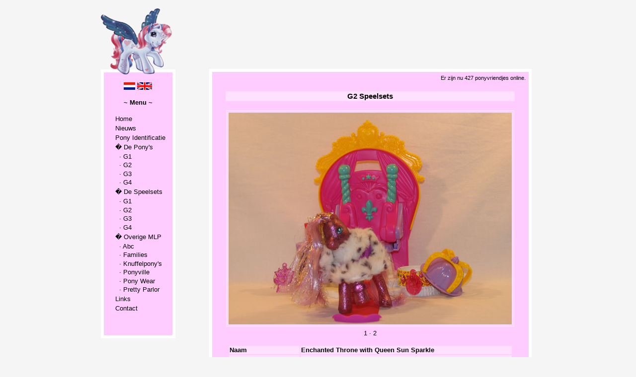

--- FILE ---
content_type: text/html; charset=UTF-8
request_url: https://mlpland.com/?l=1&p=bekijk_play&id=2
body_size: 3131
content:

<!DOCTYPE html PUBLIC "-//W3C//DTD XHTML 1.0 Strict//EN" "http://www.w3.org/TR/xhtml1/DTD/xhtml1-strict.dtd">
<!--
  __  __             _        _   _     _     _            _____
 |  \/  |           | |      (_) | |   | |   | |          |  __ \
 | \  / |  _   _    | |       _  | |_  | |_  | |   ___    | |__) |   ___    _ __    _   _
 | |\/| | | | | |   | |      | | | __| | __| | |  / _ \   |  ___/   / _ \  | '_ \  | | | |
 | |  | | | |_| |   | |____  | | | |_  | |_  | | |  __/   | |      | (_) | | | | | | |_| |
 |_|  |_|  \__, |   |______| |_|  \__|  \__| |_|  \___|   |_|       \___/  |_| |_|  \__, |
            __/ |                                                                    __/ |
           |___/                                                                    |___/  (c) 2005 - 2026
! -->

 <html xmlns="http://www.w3.org/1999/xhtml" xml:lang="en" lang="en">
 <head>

 <title>~.~ MLP Land ~ My Little Pony Land ~.~</title>

 <meta name="author"           content="MLP Land [info@mlpland.com]" />
 <meta name="copyright"        content="2005 - 2026 MLP Land, http://mlpland.com" />
 <meta name="description"      content="MLP Land" />
 <meta name="distribution"     content="Global" />
 <meta name="browser"          content="MSIE, Firefox, Netscape, Mozilla, Opera, Safari" />
 <meta name="language"         content="NL, EN" />
 <meta name="owner"            content="http://mlpland.com" />
 <meta name="revisit-after"    content="1 days" />
 <meta name="robots"           content="index,follow" />
 <meta http-equiv="Content-Type" content="text/html; charset=ISO-8859-1" />

 <meta name="keywords" content="abc, accessoires, accessories, achtergrond, arena, argentinean, argie, baby, backcard,
 background, big balloon, big brother, bird, birthflower, bloem, boek, book, breezie, breezies, butterfly,
 castle, checklist, china, christmas, collector, concave, cotton candy caf�, crown, crystall, custom, diamant,
 duits, dutch ponies, dvd, easter, e-bay, e-cards, eenhoorn, eenhoorns, eiland, engels,eyes, fakie, find,
 flat, flower, flutter, forum, foto's, france, frans, french, fim, friendship is magic, friendship, frilly, g1, g2, g3, gastenboek, gen1, gen2,
 gen3, german, guestbook, hair, hairclip, hasbro, heart, hond, hong kong, hoof, hooves, identification,
 international, island, italian mlp, italy, jewel, kasteel, kat, konijn, land, links, magazine, marktplaats,
 mein kleines pony, mexican, mi peque�o pony, mlp, mlp forum, mlp land, mon petit poney, movie, my little pony,
 my little pony tales, newborn, news, nieuws, offers, paarden, paint, palace, paleis, paradise estate, pegasi,
 pegasus, pen, pictures, playsets, pluche, plush, poes, poney, poneys, ponies, pony friend, ponyfriend,
 pony-friend, pony's, ponyville, post, poster, potlood, princess, princess, rainbow, reclame, ribbon,
 schrift, sea ponies, search, search engine, seaside, series, so-soft, spain, spanish mlp, special, speelset, stickers,
 summer wing, symbol, tijdschrift, tinsel, tiny, tips, trading, twins, uk, unicorn, unicorns, verf, video, vlinder,
 vogel, vragen, wallpaper, website, windy wing, zeepaardje, zoek, zoekmachine" />

 <link rel="stylesheet" type="text/css" href="pony.css" media="screen" />
 <link rel="stylesheet" type="text/css" href="print.css" media="print" />
 <script type="text/javascript" src="pony.js"></script>
 <script type="text/javascript" src="ajax.js"></script>

 </head>


<body onload="pageloader(1)">

<div id="fb-root"></div>
<script>(function(d, s, id) {
  var js, fjs = d.getElementsByTagName(s)[0];
  if (d.getElementById(id)) return;
  js = d.createElement(s); js.id = id;
  js.src = "//connect.facebook.net/en_GB/all.js#xfbml=1";
  fjs.parentNode.insertBefore(js, fjs);
}(document, 'script', 'facebook-jssdk'));</script>

<div id="pagecontainer">

<div class="setleft">
<div id="mlplogo" onclick="location.href='?l=1&amp;p=home'">
 <img alt="" src="/images/mlplogo.gif" />
</div>

<div id="menu">

<br /><div id="menutop"><img onclick="location.href='?l=1'" alt="" src="../images/nl.gif" /> <img onclick="location.href='?l=2'" alt="" src="../images/uk.gif" />

<br /><br /><span class="textbold">~ Menu ~</span><br /></div><br />

<ul>
<li><a href="?l=1&amp;p=home">Home</a></li>
<li><a href="?l=1&amp;p=nieuws">Nieuws</a></li>
<li><a href="?l=1&amp;p=zoeken">Pony Identificatie</a></li>
<li><a href="?l=1&amp;p=pony">� De Pony's</a></li>
<li><a href="?l=1&amp;p=g1_pony">&nbsp;&nbsp;&middot; G1</a><br />
 <a <a href="?l=1&amp;p=g2_pony">&nbsp;&nbsp;&middot; G2</a><br />
 <a href="?l=1&amp;p=g3_pony">&nbsp;&nbsp;&middot; G3</a><br />
 <a href="?l=1&amp;p=g4_pony">&nbsp;&nbsp;&middot; G4</a>
</li>
<li><a href="?l=1&amp;p=playset">� De Speelsets</a></li>
<li><a href="?l=1&amp;p=g123_play_lijst&amp;generatie=g1">&nbsp;&nbsp;&middot; G1</a><br />
 <a href="?l=1&amp;p=g123_play_lijst&amp;generatie=g2">&nbsp;&nbsp;&middot; G2</a><br />
 <a href="?l=1&amp;p=g123_play_lijst&amp;generatie=g3">&nbsp;&nbsp;&middot; G3</a><br />
 <a href="?l=1&amp;p=g123_play_lijst&amp;generatie=g4">&nbsp;&nbsp;&middot; G4</a>
</li>
<li><a href="?l=1&amp;p=overige">� Overige MLP</a></li>
<li><a href="?l=1&amp;p=abc">&nbsp;&nbsp;&middot; Abc</a><br />
 <a href="?l=1&amp;p=families_lijst">&nbsp;&nbsp;&middot; Families</a><br />
 <a href="?l=1&amp;p=g123_soft_lijst">&nbsp;&nbsp;&middot; Knuffelpony's</a><br />
 <a href="?l=1&amp;p=ponyville">&nbsp;&nbsp;&middot; Ponyville</a><br />
 <a href="?l=1&amp;p=ponywear_lijst">&nbsp;&nbsp;&middot; Pony Wear</a><br />
 <a href="?l=1&amp;p=prettyparlor">&nbsp;&nbsp;&middot; Pretty Parlor</a>
</li>
<li><a href="?l=1&amp;p=links">Links</a></li>
<li><a href="?l=1&amp;p=contact">Contact</a></li>
</ul>

</div>
</div>

<div onmouseover="javascript:hideallMenu()" class="setright">

<div id="counter">
&nbsp;Er zijn nu 426 ponyvriendjes online.</div>

<div id="main">

<br />
<table class="table1">
 
                        <tr>
                          <td class="heading" colspan="2">G2 Speelsets</td>
                        </tr>

                        <tr>
                          <td colspan="2"><br /></td>
                        </tr>

                        <tr>
                          <td><img alt="" id="playsets" class="viewpicture" src="../images/playsets/2a.jpg" /></td>
                        </tr>
                        
                        <tr>
                            <td><a href="javascript:changepic('playsets','2a.jpg');">1</a> &middot; <a href="javascript:changepic('playsets','2b.jpg');">2</a> </td>
                        </tr>
        </table><br />
        
  <table class="table2">
            <tr>
                        <td class="table2viewrow1"><span class="textbold">Naam</span></td>
                        <td><span class="textbold">Enchanted Throne with Queen Sun Sparkle</span></td>
                </tr><tr>
                        <td class="table2viewrow1">Bijbehorende pony</td>
                        <td><a href="?l=1&amp;p=bekijk_pony&amp;id=215">Queen Sun Sparkle (III)</a></td>
                </tr><tr>
                        <td class="table2viewrow1">Jaar van uitgave</td>
                        <td>1999</td>
                </tr><tr>
                        <td class="table2viewrow1">Omschrijving</td>
                        <td>De troon is roze, paars en wit, geel met een klein beetje turquoise en rood. Onder het rode gedeelte zit een rode loper die je er uit kan trekken.<br />Onder de grote kroon zit opbergruimte voor accessoires.<br />Als je de staf in het gaatje aan de linkerkant zet, dan springt het deurtje van de paarse opbergruimte open.<br />De gele versiering kan door kinderen gebruikt worden als diadeem.</td>
                </tr><tr>
                        <td class="table2viewrow1">Accessoires</td>
                        <td>- Kam met kroon (doorschijnend paars met glitters)<br />- Kroon (doorschijnend paars met glitters)<br />- Medaillon (doorschijnend rood met glitters)<br />- Twee bekers (doorschijnend rood met glitters)<br />- Staf met ster (geel)</td>
                </tr><tr>
                        <td class="table2viewrow1">Jaartal op verpakking</td>
                        <td>1998</td>
                </tr><tr>
                        <td class="table2viewrow1">Bijzonderheden</td>
                        <td>De kleuren van sommige accessoires kunnen per speelset anders zijn dan omschreven.</td>
                </tr></table><br />
</div>

<div id="copyright">
 Dit is geen offici&euml;le website van Hasbro. My Little Pony� is een geregistreerd handelsmerk van Hasbro Inc., Hasbro UK Ltd.,<br /> Hasbro International Inc. Alles op deze website is (c) MLP Land.
</div>
</div>
</div>

</body>
</html>


--- FILE ---
content_type: text/html; charset=UTF-8
request_url: https://mlpland.com/ajax/get_counter.php?l=1
body_size: -23
content:
Er zijn nu 427 ponyvriendjes online.

--- FILE ---
content_type: text/css
request_url: https://mlpland.com/pony.css
body_size: 957
content:
body
{
 height						: 100%;
 margin						: 0;
 min-height					: 100%;
 padding					: 5px 0;
 font						: normal 0.8em tahoma, sans-serif;
 background					: #F5F5F5 none;
 color						: #000
}

.setleft
{
 float						: left
}

.setright
{
 clear						: right;
 float						: left;
 margin						: 124px 0 0 68px
}

#pagecontainer
{
 overflow					: hidden;
 margin						: 0 auto;
 padding					: 10px;
 width						: 875px
}

#main
{
 min-height					: 450px;
 height						: auto !important;
 width						: 637px;
 border-bottom				: 6px solid #FFF;
 border-left				: 6px solid #FFF;
 border-right				: 6px solid #FFF;
 background					: #FCF none;
 color						: inherit
}

* html #main
{
 height						: 450px !important
}

#copyright
{
 text-align					: center;
 font-size					: 0.85em;
 padding					: 5px 0 0
}

#counter
{
 width						: 625px;
 text-align					: right;
 font-size					: 0.85em;
 border-top					: 6px solid #FFF;
 border-left				: 6px solid #FFF;
 border-right				: 6px solid #FFF;
 background					: #FCF none;
 color						: inherit;
 padding					: 6px
}

img
{
 border						: 0px none;
}

.viewpicture
{
 border						: 5px double #FFE1FF
}

.table, .table1, .table2, .table3
{
 width						: 90%;
 margin						: 0 auto
}

.table, .table1, .table3
{
 border-collapse			: collapse
}

.table td, .table2 td
{
 vertical-align				: top
}

.table3 img
{
 border						: 2px double #FFE1FF
}

.table2 td
{
 background-color			: #FFE1FF;
 color						: inherit
}

.tableponyrow1, .tablecontactrow1
{
 width						: 155px;
 font-weight				: 700;
 text-align					: left
}

.table2viewrow1
{
 width						: 140px;
 text-align					: left;
 vertical-align				: top
}

.table1
{
 text-align					: center;
 margin-left				: auto;
 margin-right				: auto
}

.table3searchrow1
{
 width						: 50px
}

.table3searchrow2
{
 vertical-align				: middle
}

.table2
{
 border-spacing				: 2px
}

.table2newsrow1
{
 width						: 100px;
 font-weight				: 700
}

.heading
{
 background-color			: #FFE1FF;
 color						: inherit;
 text-align					: center;
 font						: normal bold 1.2em tahoma, sans-serif
}

#menu1, #menu2, #menu3
{
 display					: none
}

#menu
{
 width						: 138px;
 height						: 525px;
 clear						: left;
 border-bottom				: 6px solid #FFF;
 border-left				: 6px solid #FFF;
 border-right				: 6px solid #FFF;
 background					: #FCF none;
 color						: inherit
}

#menutop
{
 text-align					: center;
 cursor						: pointer
}

#menu ul
{
 list-style-type			: none;
 margin						: 0;
 padding					: 0 0 1em
}

#menu li
{
 margin						: 0;
 padding					: 0.1ex 0
}

#menu ul a
{
 text-decoration			: none;
 margin						: 0;
 padding					: 0.2em 1ex 0 1.8em;
 display					: inline-block
}

#menu a:hover
{
 background					: #FCF url('/images/menu.gif') no-repeat 2px center;
 color						: inherit
}

#mlplogo
{
 cursor						: pointer
}

#mlplogo img
{
 display					: block
}

.textbold
{
 font-weight				: 700
}

.textboldunder
{
 text-decoration			: underline;
 font-weight				: 700
}

a:link, a:visited
{
 text-decoration			: none;
 background-color			: inherit;
 color						: #000
}

a:hover, a:active
{
 text-decoration			: underline
}

a:focus
{
 outline					: none
}

form
{
 margin						: 0
}

.noborder
{
 overflow					: auto;
 background-color			: #FCF;
 color						: inherit;
 border						: 0px none;
}

input, textarea
{
 overflow					: auto;
 background					: #FFE1FF;
 color						: inherit;
 border						: 1px solid #FFF
}

.button
{
 overflow					: auto;
 background					: #FFE1FF;
 color						: inherit;
 border						: 1px solid #FFF;
 height						: 20px
}

#contact-controle {
  /*display: none;*/
}


--- FILE ---
content_type: application/javascript
request_url: https://mlpland.com/ajax.js
body_size: 721
content:
 var http_request = false;
 var id_obj;

   function makeRequest(url, parameters, obj_mr) {
      http_request = false;
      id_obj = obj_mr;
      if (window.XMLHttpRequest) { // Mozilla, Safari,...
         http_request = new XMLHttpRequest();
         if (http_request.overrideMimeType) {
         	// set type accordingly to anticipated content type
            //http_request.overrideMimeType('text/xml');
            http_request.overrideMimeType('text/html');
         }
      } else if (window.ActiveXObject) { // IE
         try {
            http_request = new ActiveXObject("Msxml2.XMLHTTP");
         } catch (e) {
            try {
               http_request = new ActiveXObject("Microsoft.XMLHTTP");
            } catch (e) {}
         }
      }
      if (!http_request) {
         alert('Cannot create XMLHTTP instance');
         return false;
      }
      http_request.onreadystatechange = displayContents;
      http_request.open('GET', url + parameters, true);
      http_request.setRequestHeader("If-Modified-Since", "Thu, 1 Jan 1970 00:00:00 GMT");
      http_request.setRequestHeader("Cache-Control", "no-cache");
      http_request.send(null);
   }

   function displayContents() {
      if (http_request.readyState == 4) {
         if (http_request.status == 200) {
            result = http_request.responseText;
            document.getElementById(id_obj).innerHTML = result;
         } else {
            document.getElementById(id_obj).innerHTML = '';
         }
      }
   }

function get(obj, lang) {
  var getstr = "?";
  for (i=0; i<obj.getElementsByTagName("input").length; i++) {
        if (obj.getElementsByTagName("input")[i].type == "text") {
           getstr += obj.getElementsByTagName("input")[i].name + "=" + 
                   obj.getElementsByTagName("input")[i].value + "&";
        }
        if (obj.getElementsByTagName("input")[i].type == "checkbox") {
           if (obj.getElementsByTagName("input")[i].checked) {
              getstr += obj.getElementsByTagName("input")[i].name + "=" + 
                   obj.getElementsByTagName("input")[i].value + "&";
           } else {
              getstr += obj.getElementsByTagName("input")[i].name + "=&";
           }
        }     
  }
  if (lang == 1) {
   makeRequest('/ajax/get_search_nl.php', getstr, 'searchresults');
  } else if (lang == 2) {
   makeRequest('/ajax/get_search_eng.php', getstr, 'searchresults');
 }
}